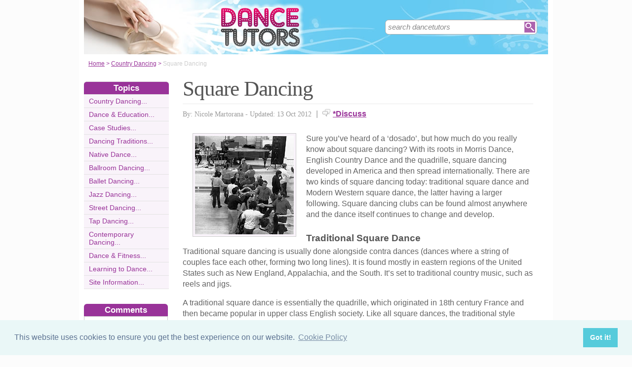

--- FILE ---
content_type: text/html;charset=UTF-8
request_url: https://www.dancetutors.co.uk/SquareDancing.html
body_size: 6249
content:
<!-- ensure slug -->
<!-- special-case: site information category -->
<!-- Is this slug a Category? (case-insensitive) -->
<!-- (fall through = it’s an article; pick the view) -->
<!-- at the top of the page (before any use) -->
<!-- IMPORTANT: legacy code uses 'articleid' -->
<!-- Useful defaults for POST handling -->
<!-- Canonical image variables (one place only) -->
<!-- URL path (no leading slash) -->
<!-- Filesystem paths for FileExists() -->
<!-- Pick the best existing image for this article -->
<!-- MainCategory = 'Z' -> CatZ -->
<!DOCTYPE html PUBLIC "-//W3C//DTD XHTML 1.0 Transitional//EN" "https://www.w3.org/TR/xhtml1/DTD/xhtml1-transitional.dtd">
<html xmlns="https://www.w3.org/1999/xhtml">
<head>
<title>Square Dancing</title>
<meta name="description" content="Though it is a structured dance, square dancing is always changing and progressing, providing excitement for its dancers and callers." />
<meta name="keywords" content="square dance, modern, Western, traditional, country, music, dosado, caller, Callerlab, Henry Ford, Lloyd Shaw, clubs" />
<meta http-equiv="Content-Type" content="text/html; charset=utf-8" />
<link rel="shortcut icon" href="/favicon.ico" type="image/x-icon" />
<link rel="stylesheet" href="stylesheets/dancetutors.css" type="text/css" media=screen>
<link rel="stylesheet" href="/stylesheetprint.cfm" type="text/css" media="print" />
<link href='https://fonts.googleapis.com/css?family=Lobster' rel='stylesheet' type='text/css'>
<link rel="alternate" type="application/rss+xml" title="RSS" href="/dancetutorsrss.xml" />
<link rel="image_src"
href="/images/6704.jpg" />
<link rel="stylesheet" type="text/css" href="https://cdn.jsdelivr.net/npm/cookieconsent@3/build/cookieconsent.min.css" />
<script src="plugins/hint-textbox.js" type="text/javascript"></script>
<link rel="canonical" href="/squaredancing.html" />
<script src="https://ajax.googleapis.com/ajax/libs/jquery/1.7.2/jquery.min.js" type="text/javascript"></script>
<script src="jcarousellite_1.0.1c4.js" type="text/javascript"></script>
<script type="text/javascript">
$(function() {
$(".newsticker-jcarousellite").jCarouselLite({
vertical: true,
hoverPause:true,
visible: 3,
auto:4000,
speed:1500,
scroll:-1
});
});
</script>
<!-- Umami -->
<script defer src="https://cloud.umami.is/script.js" data-website-id="730dd2a9-e980-4192-bda5-c3a96aaf30dd"></script>
<!-- Default Statcounter code for Content Network http://www.separateddads.co.uk
-->
<script type="text/javascript">
var sc_project=13183498; 
var sc_invisible=1; 
var sc_security="9b42a073"; 
</script>
<script type="text/javascript"
src="https://www.statcounter.com/counter/counter.js" async></script>
<!-- End of Statcounter Code -->
<meta http-equiv="Expires" content="Fri, 28 Apr 2023 10:49:18 GMT" /><meta http-equiv="Cache-Control" content="private" /><meta http-equiv="Pragma" content="no-cache" /></head>
<body>
<div class="SWouter">
<div class="SWinner">
<div class="SWsearch">
<form method="post" action="/search.html"><table class="SWtable"><tr style="height:22px; width:300px"><td height="22"><input type="text" name="criteria" value="search dancetutors" size="10" class="hintTextbox" style="width:270px; font-size:1.5em; border:none" /></td><td><input type="image" class="SearchButton" src="/scheme1/searchwide.gif" alt="Search" style="height:22px; width:22px" name="goSearch" /></td></tr></table></form>
</div>
</div>
</div>
<div class="innerbody"> 
<div class="header" style="margin-bottom:0px"></div>
<div class="location"><a href="/" style="text-decoration:underline">Home</a> &#62; <a href="/CountryDancingCategory.html" style="text-decoration:underline">Country Dancing</a> &#62; <span style="color:#CCCCCC">Square Dancing</span></div>
<div style="float:right; width:720px; padding: 0px 40px 0 0"> 
<div class="mainright">
<script src="https://cdn.jsdelivr.net/npm/cookieconsent@3/build/cookieconsent.min.js" data-cfasync="false"></script>
<script>
window.cookieconsent.initialise({
"palette": {
"popup": {
"background": "#eaf7f7",
"text": "#5c7291"
},
"button": {
"background": "#56cbdb",
"text": "#ffffff"
}
},
"content": {
"link": "Cookie Policy",
"href": "cookies.html"
}
});
</script>
<h1 style="padding:10px 0 5px 0">Square Dancing</h1>
<div style= "width:100%; text-align:left; font-size: 0.85em; line-height:1.3em; margin:0px 0 30px 0; color:#999999;">
<div style= "border-top: 1px #e9e9e9 solid; width:100%; margin: 0px 0 10px 0"></div>
<span style = "font-weight:normal; font-family:Georgia, 'Times New Roman', Times, serif">By: Nicole Martorana - Updated: 13 Oct 2012</span>
<span style = "font-size:1.2em; padding:0 5px 0 5px">|</span> <span style = "color:#666666"><span style="margin-bottom: -3px; clear:none; padding-right:5px"><img src="images/comments.png" alt="comments" /></span><a href="#Addcomment" style="font-weight:bold; font-size:1.15em">*Discuss</a></span>
<div style="float:right; display:inline-block; width:60px">
<g:plusone size="medium">&nbsp;</g:plusone>
</div>
<div style="float:right; display:inline-block">
</script>
</div>
<div style="float:right; display:inline-block">
<iframe src="https://www.facebook.com/plugins/like.php?app_id=232378820120284&amp;href=http%3A%2F%2Fwww.dancetutors.co.uk/SquareDancing.html&amp;send=false&amp;layout=button_count&amp;width=85&amp;show_faces=false&amp;action=like&amp;colorscheme=light&amp;font&amp;height=21" scrolling="no" frameborder="0" style="border:none; overflow:hidden; width:85px; height:21px;" allowTransparency="true"></iframe>
</div>
</div>
<div style="clear:none; float:left; padding:0 20px 10px 20px;">
<div style="padding:4px; border:#ccc 1px solid; background:#f9f3fa">
<img width="200"
height="200"
src="/images/6704.jpg"
alt="Square&#x20;Dance&#x20;Modern&#x20;Western&#x20;Traditional" />
</div>
</div>
<p>Sure you’ve heard of a ‘dosado’, but how much do you really know about square dancing? With its roots in Morris Dance, English Country Dance and the quadrille, square dancing developed in America and then spread internationally. There are two kinds of square dancing today: traditional square dance and Modern Western square dance, the latter having a larger following. Square dancing clubs can be found almost anywhere and the dance itself continues to change and develop. </p><p><h4>Traditional Square Dance </h4>Traditional square dancing is usually done alongside contra dances (dances where a string of couples face each other, forming two long lines). It is found mostly in eastern regions of the United States such as New England, Appalachia, and the South. It’s set to traditional country music, such as reels and jigs. </p><p>A traditional square dance is essentially the quadrille, which originated in 18th century France and then became popular in upper class English society. Like all square dances, the traditional style consists of four couples, with couples one and three acting as the head couples and two and four acting as the side couples. This is called having your ‘sets-in-order’. During the early days of the dance in North East America, there was often an outgoing member of the group who remembered the steps to the dances best and called them out for all the others. This was the birth of the ‘caller’, an integral role which is still featured in square dance clubs today. </p>
<p><h4>Modern Western Square Dance </h4>Western square dance, or Modern American square dance, took shape around the 1930s. As part of his New England restoration project, Henry Ford became interested in reviving the popularity of square dance. He called upon experts to modernise and re-teach the dances. </p><p>Around the same time, a school teacher named Lloyd Shaw began to notice that many of the folk dance teachers and callers across America were aging and dying off with no one to replace them. He decided to travel the country and compile the instructions for traditional square dances, writing articles and books and conducting classes for new teachers and callers. </p><p>As a result of Ford and Shaw’s work, Western square dancing as we know it was born. The music used for modern square dances can be anything from pop music and contemporary country to rock and techno. In general, though, Western square dance is faster than traditional square dance. Modern Western square dance is often alternated in an evening with round dances, or ballroom-type dances for couples. </p><p><h4>Calling it Out </h4>Square dance callers are a crucial part of the square dance community. They not only remind dancers of the steps to a dance, but are responsible for making an evening lively and fun! An organisation called Callerlab has been responsible since the 1970s for organising and standardising calling practices in Western square dance. Although there are usually between forty and fifty calls in a traditional square dance, calling is even more complicated in Western square dances since almost no two dances are alike and choreography is constantly changing. </p><p><h4>It’s Hip to be Square </h4>All over the world, square dance is celebrated as a fun community-based dance. In fact, its unifying power makes it a popular activity among groups seeking both like-society and a good time. There are even international associations for some such groups, such as youth square dancers and gay square dancers and callers. New ideas and trends constantly sweep the square dance community, making certain movement variations or styles of dress more popular in one place or another. As a result of its changeable nature, square dancing maintains a good deal of vitality and excitement. This ensures that members of square dance clubs across the globe are always learning and always having fun! </p><p></p>
<a name="comments"></a>
<div class="container" style="width:710px; height:25px; padding:0; font-size:1em; font-weight:bold; clear:both">
<div style="display:inline-block; width:150px;">
</div>
<div style="display:inline-block;width:120px; float:right; text-align:right; padding-right:20px">
</div>
</div>
<div style="padding: 10px 0px 10px 0px">
<span style="font-weight:bold; font-size:1.15em; color:#993399">Related Articles in the 'Country Dancing' Category...</span>
<ul>
<li><a href="BarnDancing.html" class="articlebody"><u>Barn Dancing</u></a></li>
<li><a href="LineDancing.html" class="articlebody"><u>Line Dancing</u></a></li>
<li><a href="MorrisDancing.html" class="articlebody"><u>Morris Dancing</u></a></li>
<li><a href="HistoryOfCountryDancing.html" class="articlebody"><u>The History of Country Dancing</u></a></li>
</ul>
</div>
<!--copyscapeskip-->
<a name="Addcomment"></a>
<div style="margin-bottom: 25px; border-bottom:1px #cccccc solid; margin-top:30px">
<div style="font-weight:bold; font-size:1.25em; padding-bottom:5px; overflow:hidden; color:#993399">Share Your Story, Join the Discussion or Seek Advice..</div> 
</div>
<div style="padding:10px 0 20px 0; font-size:0.85em;">
<!-- the form -->
<form name="AddComments"
method="post"
action="/readarticlewideright.cfm?articleid=SquareDancing">
<input type="hidden" name="articleid" value="SquareDancing">
<!-- your other inputs ... -->
<div style="font-size:1.1em">Why not be the first to leave a comment for discussion, ask for advice or share your story...
<p>
If you'd like to ask a question one of our experts (workload permitting) or a helpful reader hopefully can help you... We also love comments and interesting stories </div>
</p>
</div>
<div style="border-top:#cccccc 1px solid; font-size:0.85em; color:#999999; padding-top:15px">
<div class ="container" style="padding-bottom: 7px">
<div style="width:80px; float:left; text-align:right; padding: 0 10px 0 0px; color:#333333">Title:</div>
<div style="width:75px; float:left"><a name="Newcomment"></a><select name="Title" size="1" width ="40" class ="textentry" value ="">
<option value = "" selected></option>
<option value = "Miss">Miss</option>
<option value = "Ms">Ms</option>
<option value = "Mrs">Mrs</option>
<option value = "Mr">Mr</option>
<option value = "Dr">Dr</option>
<option value = "Revd">Rev'd</option>
<option value = "Prof">Prof.</option>
<option value = "Prof">Other</option>
</select>
</div><div style="float:left; color:#333333">(never shown)</div><div class="dataerror"
style="display:none;">
! Enter a Title
</div>
</div>
<div class ="container" style="padding-bottom: 7px">
<div class = "datalabel">Firstname:</div>
<div style="float:left"><input type="text" name="Firstname" style="width:235px" class ="textentry" value = "" /></div>
<div style="float:left; color:#333333; padding-left:10px">(never shown)</div><div class="dataerror" style="display:none;">! Enter a Firstname</div>
</div>
<div class ="container" style="padding-bottom: 7px">
<div class = "datalabel">Surname:</div>
<div style="float:left"><input type="text" name="Surname" class ="textentry"
value = "" style="width:235px"/></div><div style="float:left; color:#333333; padding-left:10px">(never shown)</div><div class="dataerror" style="display:none;">! Enter a Surname</div>
</div>
<div class ="container" style="padding-bottom:7px">
<div class = "datalabel">Email:</div>
<div style="float:left"><input type="text" name="email" style="width:235px" width="330" class ="textentry" value = ""></div><div style="float:left; color:#333333; padding-left:10px">(never shown)</div><div class="dataerror" style="display:none;">! Enter a Valid Email Address</div>
</div>
<div class ="container" style="padding-bottom:7px">
<div class = "datalabel">Nickname:</div>
<div style="float:left"><input type="text" name="name" style="width:235px" class ="textentry" value = "" /></div><div style="float:left; color:#333333; padding-left:10px">(shown)</div><div class="dataerror" style="display:none;">! Enter a Nickname</div>
</div>
<div class ="container" style="padding-bottom:15px">
<div class = "datalabel">Comment:</div>
<div style="width:475px; float:left"><textarea name = "comments" cols = "80" rows ="20" class ="textentry" style="height:180px; font-family:Arial, Helvetica, sans-serif; font-size:1.1em"></textarea></div><div class="dataerror" style="display:none;">! Enter a Comment</div></div>
<div class ="container" style="padding-bottom:7px">
<div class = "datalabel">Validate:</div>
<div style="float:left">
<img src="captchas/19.png" /></div>
<div style="float:left; padding: 0 10px 0 20px;"><div style="padding-left:10px; float:left">Enter word:<br /><input type="text" name="validate" size="10" class ="textentry" value = "" /></div><div class="dataerror" style="display:none;">! Validation Incorrect</div></div>
</div>
<div class="container" style="padding:40px 0px 20px 0px; width:100%; height:25px">
<div style="padding-left: 80px">
<input type="submit" value="Add Comment" name = "AddCommentx" class="r5" style="border:1px solid #cccccc; color:#ffffff; background-color:#b885b8; font-weight:bold; padding: 1px 20px 1px 20px; font-family:Arial, Helvetica, sans-serif; font-size:1.15em" />
<input type="hidden" name="captchaid" value="19" />
</div>
</div>
</div>
</form>
</div>
</div> 
<div class="mainleft">
<div class="sbarhead">Topics</div>
<div class="sbar" onclick="window.location.href='/CountryDancingCategory.html'"><a href="/CountryDancingCategory.html" class="lilink" style="text-decoration:none">Country Dancing...</a></div> <div class="sbar" onclick="window.location.href='/dance-education-category.html'"><a href="/dance-education-category.html" class="lilink" style="text-decoration:none">Dance &amp; Education...</a></div> <div class="sbar" onclick="window.location.href='/case-studies-category.html'"><a href="/case-studies-category.html" class="lilink" style="text-decoration:none">Case Studies...</a></div> <div class="sbar" onclick="window.location.href='/dancing-traditions-category.html'"><a href="/dancing-traditions-category.html" class="lilink" style="text-decoration:none">Dancing Traditions...</a></div> <div class="sbar" onclick="window.location.href='/NativeDanceCategory.html'"><a href="/NativeDanceCategory.html" class="lilink" style="text-decoration:none">Native Dance...</a></div> <div class="sbar" onclick="window.location.href='/BallroomDancingCategory.html'"><a href="/BallroomDancingCategory.html" class="lilink" style="text-decoration:none">Ballroom Dancing...</a></div> <div class="sbar" onclick="window.location.href='/BalletDancingCategory.html'"><a href="/BalletDancingCategory.html" class="lilink" style="text-decoration:none">Ballet Dancing...</a></div> <div class="sbar" onclick="window.location.href='/JazzDancingCategory.html'"><a href="/JazzDancingCategory.html" class="lilink" style="text-decoration:none">Jazz Dancing...</a></div> <div class="sbar" onclick="window.location.href='/StreetDancingCategory.html'"><a href="/StreetDancingCategory.html" class="lilink" style="text-decoration:none">Street Dancing...</a></div> <div class="sbar" onclick="window.location.href='/TapDancingCategory.html'"><a href="/TapDancingCategory.html" class="lilink" style="text-decoration:none">Tap Dancing...</a></div> <div class="sbar" onclick="window.location.href='/ContemporaryDancingCategory.html'"><a href="/ContemporaryDancingCategory.html" class="lilink" style="text-decoration:none">Contemporary Dancing...</a></div> <div class="sbar" onclick="window.location.href='/DanceFitnessCategory.html'"><a href="/DanceFitnessCategory.html" class="lilink" style="text-decoration:none">Dance &amp; Fitness...</a></div> <div class="sbar" onclick="window.location.href='/LearningToDanceCategory.html'"><a href="/LearningToDanceCategory.html" class="lilink" style="text-decoration:none">Learning to Dance...</a></div> 
<div class="sbar" onclick="window.location.href='/SiteInformationCategory.html'"><a href="/SiteInformationCategory.html" class="lilink" style="text-decoration:none">Site Information...</a></div>
<div class="CF1">Comments</div>
<div id="comment-feeder">
<div class="newsticker-jcarousellite">
<ul>
<li>
<div class="CF7">
<span class="CF3">Star</span><br>
<span class="CF4"><a href="/JoiningGroupsAndCompanies.html" style="font-weight:bold">Re: Joining A Dance Company Or Dance Group</a></span><br />
I love dancing I want to kn more about dance
<br>
<div class="CF6" style="padding-top:2px"><img src="images/comments.png" style="margin-bottom:-5px; padding-right:5px">16 April 2025 </div>
</div>
</li>
<li>
<div class="CF7">
<span class="CF3">PAGATI</span><br>
<span class="CF4"><a href="/JoiningGroupsAndCompanies.html" style="font-weight:bold">Re: Joining A Dance Company Or Dance Group</a></span><br />
I have a dancing group so I want to compete with other teams<br>
<div class="CF6" style="padding-top:2px"><img src="images/comments.png" style="margin-bottom:-5px; padding-right:5px">31 January 2025 </div>
</div>
</li>
<li>
<div class="CF7">
<span class="CF3">Bwinbi </span><br>
<span class="CF4"><a href="/JoiningGroupsAndCompanies.html" style="font-weight:bold">Re: Joining A Dance Company Or Dance Group</a></span><br />
hi please I want to join this group because I love dancing but I dont have a group. this will help me to know how to&#8230;<br>
<div class="CF6" style="padding-top:2px"><img src="images/comments.png" style="margin-bottom:-5px; padding-right:5px">26 October 2024 </div>
</div>
</li>
<li>
<div class="CF7">
<span class="CF3">Rhea</span><br>
<span class="CF4"><a href="/JoiningGroupsAndCompanies.html" style="font-weight:bold">Re: Joining A Dance Company Or Dance Group</a></span><br />
I know i cant sing,but i can dance,i want it to show my dance to all people who watching<br>
<div class="CF6" style="padding-top:2px"><img src="images/comments.png" style="margin-bottom:-5px; padding-right:5px">17 June 2024 </div>
</div>
</li>
<li>
<div class="CF7">
<span class="CF3">Brightlove</span><br>
<span class="CF4"><a href="/JoiningGroupsAndCompanies.html" style="font-weight:bold">Re: Joining A Dance Company Or Dance Group</a></span><br />
I love dancing and I want to know how to dance <br>
<div class="CF6" style="padding-top:2px"><img src="images/comments.png" style="margin-bottom:-5px; padding-right:5px">2 June 2024 </div>
</div>
</li>
<li>
<div class="CF7">
<span class="CF3">Brightlove</span><br>
<span class="CF4"><a href="/JoiningGroupsAndCompanies.html" style="font-weight:bold">Re: Joining A Dance Company Or Dance Group</a></span><br />
I love dancing and I want to dance and become a dancer <br>
<div class="CF6" style="padding-top:2px"><img src="images/comments.png" style="margin-bottom:-5px; padding-right:5px">2 June 2024 </div>
</div>
</li>
<li>
<div class="CF7">
<span class="CF3">soul7</span><br>
<span class="CF4"><a href="/JoiningGroupsAndCompanies.html" style="font-weight:bold">Re: Joining A Dance Company Or Dance Group</a></span><br />
Hello im Krish im doing Dance form 9 or 10 and i want join and earn my form my future and my profession and i can do&#8230;<br>
<div class="CF6" style="padding-top:2px"><img src="images/comments.png" style="margin-bottom:-5px; padding-right:5px">27 May 2024 </div>
</div>
</li>
<li>
<div class="CF7">
<span class="CF3">De gentle smart</span><br>
<span class="CF4"><a href="/JoiningGroupsAndCompanies.html" style="font-weight:bold">Re: Joining A Dance Company Or Dance Group</a></span><br />
I love you all <br>
<div class="CF6" style="padding-top:2px"><img src="images/comments.png" style="margin-bottom:-5px; padding-right:5px">3 March 2024 </div>
</div>
</li>
<li>
<div class="CF7">
<span class="CF3">De gentle smart</span><br>
<span class="CF4"><a href="/JoiningGroupsAndCompanies.html" style="font-weight:bold">Re: Joining A Dance Company Or Dance Group</a></span><br />
I want to join please get back to me+2347046149932<br>
<div class="CF6" style="padding-top:2px"><img src="images/comments.png" style="margin-bottom:-5px; padding-right:5px">3 March 2024 </div>
</div>
</li>
<li>
<div class="CF7">
<span class="CF3">Momon</span><br>
<span class="CF4"><a href="/JoiningGroupsAndCompanies.html" style="font-weight:bold">Re: Joining A Dance Company Or Dance Group</a></span><br />
I want to be a part of dance group <br>
<div class="CF6" style="padding-top:2px"><img src="images/comments.png" style="margin-bottom:-5px; padding-right:5px">30 December 2023 </div>
</div>
</li>
</ul>
</div>
</div>
<div style="width:100%; margin-top:20px"></div>
